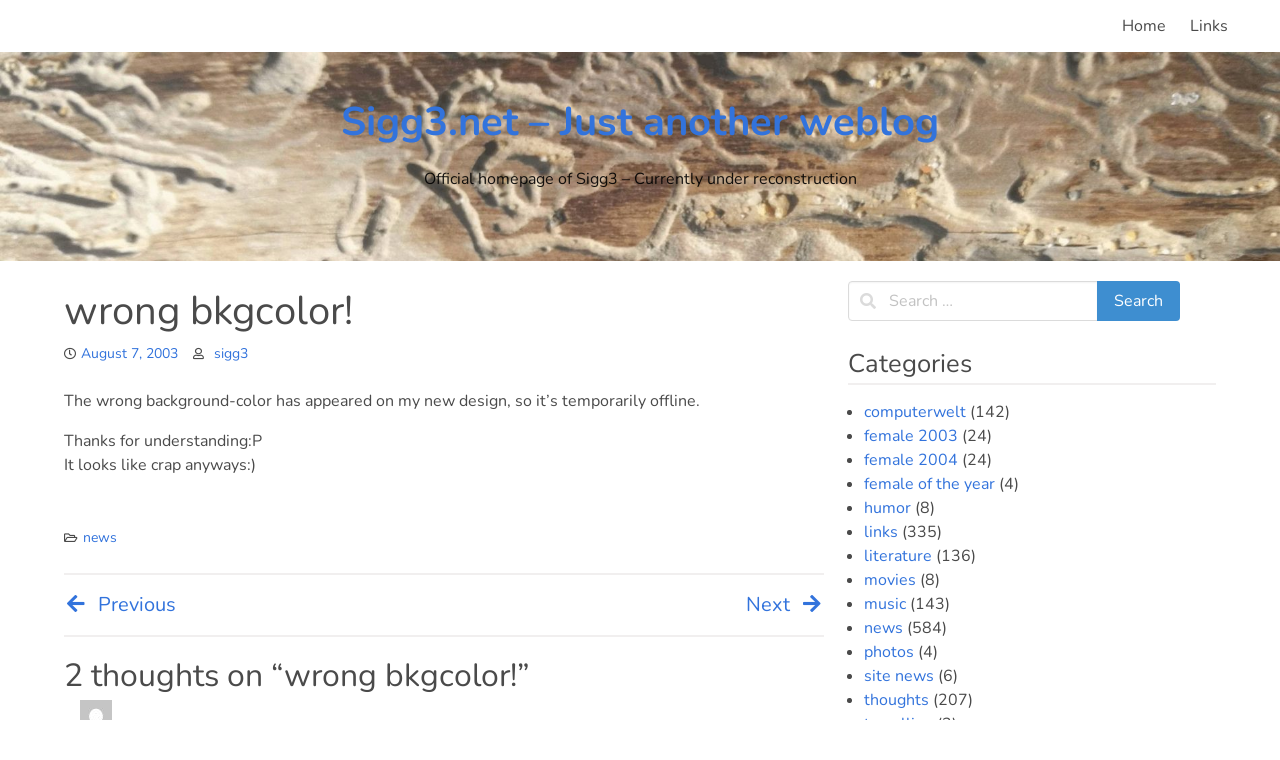

--- FILE ---
content_type: text/javascript
request_url: https://sigg3.net/wp-content/themes/obulma/build/custom.min.js?ver=1.0.10
body_size: 1631
content:
(()=>{"use strict";var e;!function(){let e,a,t,s,n,i;if(e=document.getElementById("site-navigation"),e&&(a=e.getElementsByTagName("button")[0],void 0!==a))if(t=e.getElementsByTagName("ul")[0],void 0!==t){for(t.setAttribute("aria-expanded","false"),-1===t.className.indexOf("nav-menu")&&(t.className+=" nav-menu"),a.onclick=function(){-1!==e.className.indexOf("toggled")?(e.className=e.className.replace(" toggled",""),a.setAttribute("aria-expanded","false"),t.setAttribute("aria-expanded","false")):(e.className+=" toggled",a.setAttribute("aria-expanded","true"),t.setAttribute("aria-expanded","true"))},s=t.getElementsByTagName("a"),n=0,i=s.length;n<i;n++)s[n].addEventListener("focus",l,!0),s[n].addEventListener("blur",l,!0);!function(e){let a,t,s=e.querySelectorAll(".menu-item-has-children > a, .page_item_has_children > a");if("ontouchstart"in window)for(a=function(e){let a,t=this.parentNode;if(t.classList.contains("focus"))t.classList.remove("focus");else{for(e.preventDefault(),a=0;a<t.parentNode.children.length;++a)t!==t.parentNode.children[a]&&t.parentNode.children[a].classList.remove("focus");t.classList.add("focus")}},t=0;t<s.length;++t)s[t].addEventListener("touchstart",a,!1)}(e)}else a.style.display="none";function l(){let e=this;for(;-1===e.className.indexOf("nav-menu");)"li"===e.tagName.toLowerCase()&&(-1!==e.className.indexOf("focus")?e.className=e.className.replace(" focus",""):e.className+=" focus"),e=e.parentElement}}(),(e=jQuery)(document).ready((function(){e(".navbar-burger").on("click",(function(){e(".navbar-burger").toggleClass("is-active"),e(".navbar-menu").toggleClass("is-active")}))}))})();